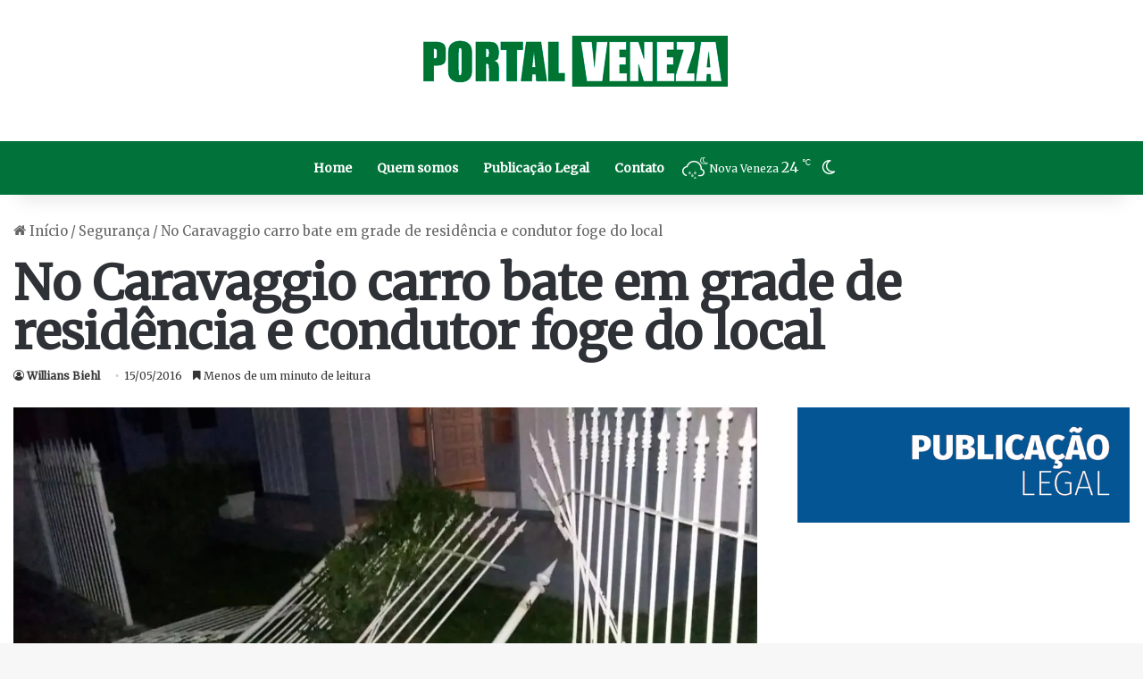

--- FILE ---
content_type: text/html; charset=utf-8
request_url: https://www.google.com/recaptcha/api2/aframe
body_size: 114
content:
<!DOCTYPE HTML><html><head><meta http-equiv="content-type" content="text/html; charset=UTF-8"></head><body><script nonce="XFDeYm3DYWmn3YNuYUnoDQ">/** Anti-fraud and anti-abuse applications only. See google.com/recaptcha */ try{var clients={'sodar':'https://pagead2.googlesyndication.com/pagead/sodar?'};window.addEventListener("message",function(a){try{if(a.source===window.parent){var b=JSON.parse(a.data);var c=clients[b['id']];if(c){var d=document.createElement('img');d.src=c+b['params']+'&rc='+(localStorage.getItem("rc::a")?sessionStorage.getItem("rc::b"):"");window.document.body.appendChild(d);sessionStorage.setItem("rc::e",parseInt(sessionStorage.getItem("rc::e")||0)+1);localStorage.setItem("rc::h",'1769477185137');}}}catch(b){}});window.parent.postMessage("_grecaptcha_ready", "*");}catch(b){}</script></body></html>